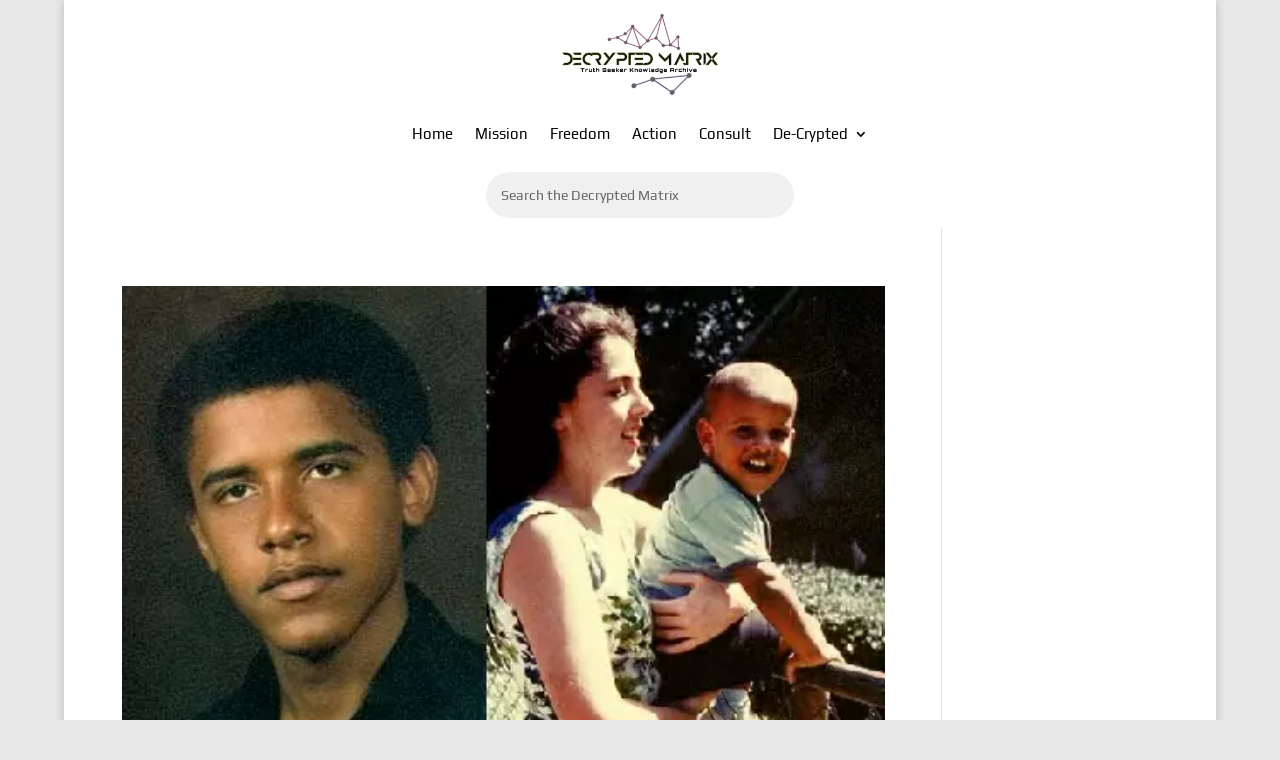

--- FILE ---
content_type: text/css
request_url: https://decryptedmatrix.com/wp-content/et-cache/23876/et-core-unified-cpt-23876.min.css?ver=1757100477
body_size: 137
content:
.et_pb_section_0_tb_header.et_pb_section{padding-top:10px;padding-bottom:10px}.et_pb_row_0_tb_header.et_pb_row,.et_pb_row_1_tb_header.et_pb_row{padding-top:0px!important;padding-bottom:0px!important;padding-top:0px;padding-bottom:0px}.et_pb_menu_0_tb_header.et_pb_menu ul li a{font-size:15px;color:#000000!important}.et_pb_menu_0_tb_header{padding-top:0px;margin-top:2px!important}.et_pb_menu_0_tb_header.et_pb_menu ul li.current-menu-item a,.et_pb_menu_0_tb_header.et_pb_menu .nav li ul.sub-menu a,.et_pb_menu_0_tb_header.et_pb_menu .et_mobile_menu a{color:#000000!important}.et_pb_menu_0_tb_header.et_pb_menu .nav li ul{background-color:#dbdbdb!important;border-color:#8300e9}.et_pb_menu_0_tb_header.et_pb_menu .et_mobile_menu{border-color:#8300e9}.et_pb_menu_0_tb_header.et_pb_menu .nav li ul.sub-menu li.current-menu-item a{color:#7CDA24!important}.et_pb_menu_0_tb_header.et_pb_menu .et_mobile_menu,.et_pb_menu_0_tb_header.et_pb_menu .et_mobile_menu ul{background-color:#D6D6D6!important}.et_pb_menu_0_tb_header .et_pb_menu__logo-wrap .et_pb_menu__logo img{width:auto}.et_pb_menu_0_tb_header .et_pb_menu_inner_container>.et_pb_menu__logo-wrap,.et_pb_menu_0_tb_header .et_pb_menu__logo-slot{width:auto;max-width:100%}.et_pb_menu_0_tb_header .et_pb_menu_inner_container>.et_pb_menu__logo-wrap .et_pb_menu__logo img,.et_pb_menu_0_tb_header .et_pb_menu__logo-slot .et_pb_menu__logo-wrap img{height:auto;max-height:84px}.et_pb_menu_0_tb_header .mobile_nav .mobile_menu_bar:before{color:#000000}.et_pb_menu_0_tb_header .et_pb_menu__icon.et_pb_menu__search-button,.et_pb_menu_0_tb_header .et_pb_menu__icon.et_pb_menu__close-search-button,.et_pb_menu_0_tb_header .et_pb_menu__icon.et_pb_menu__cart-button{font-size:16px;color:#000000}.et_pb_search_0_tb_header input.et_pb_searchsubmit{font-family:'Play',Helvetica,Arial,Lucida,sans-serif;font-weight:700;text-transform:uppercase;color:#FFFFFF!important;letter-spacing:0.25em;background-color:#494949!important;border-color:#494949!important}.et_pb_search_0_tb_header form input.et_pb_s,.et_pb_search_0_tb_header form input.et_pb_s::placeholder{line-height:1.9em!important;line-height:1.9em!important;line-height:1.9em!important;line-height:1.9em!important}.et_pb_search_0_tb_header form input.et_pb_s::-webkit-input-placeholder{line-height:1.9em!important;line-height:1.9em!important;line-height:1.9em!important;line-height:1.9em!important}.et_pb_search_0_tb_header form input.et_pb_s::-ms-input-placeholder{line-height:1.9em!important;line-height:1.9em!important;line-height:1.9em!important;line-height:1.9em!important}.et_pb_search_0_tb_header form input.et_pb_s::-moz-placeholder{line-height:1.9em!important}.et_pb_search_0_tb_header form input.et_pb_s::-moz-placeholder::-webkit-input-placeholder{line-height:1.9em!important}.et_pb_search_0_tb_header form input.et_pb_s::-moz-placeholder::-moz-placeholder{line-height:1.9em!important}.et_pb_search_0_tb_header form input.et_pb_s::-moz-placeholder::-ms-input-placeholder{line-height:1.9em!important}.et_pb_search_0_tb_header.et_pb_search,.et_pb_search_0_tb_header input.et_pb_s{border-radius:28px 28px 28px 28px;overflow:hidden}.et_pb_search_0_tb_header.et_pb_search{border-width:0px;border-color:#000000}.et_pb_search_0_tb_header{overflow-x:hidden;overflow-y:hidden;max-width:100%}.et_pb_search_0_tb_header input.et_pb_s{padding-right:15px!important;padding-left:15px!important;border-color:#494949!important;height:auto;min-height:0}.et_pb_search_0_tb_header form input.et_pb_s{background-color:rgba(0,0,0,0.06);color:rgba(0,0,0,0.7)}.et_pb_search_0_tb_header.et_pb_module{margin-left:auto!important;margin-right:auto!important}